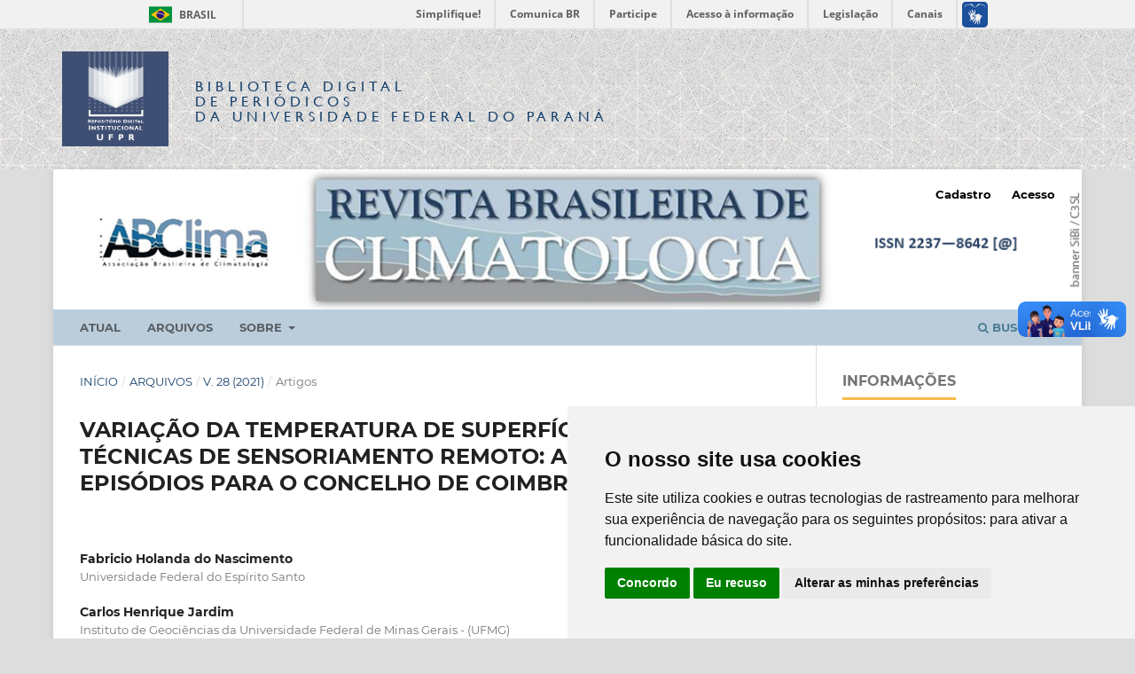

--- FILE ---
content_type: text/html; charset=utf-8
request_url: https://revistas.ufpr.br/revistaabclima/article/view/75954
body_size: 9455
content:
<!DOCTYPE html>
<html lang="pt-BR" xml:lang="pt-BR">
<head>
	<meta charset="utf-8">
	<meta name="viewport" content="width=device-width, initial-scale=1.0">
	<title>
		VARIAÇÃO DA TEMPERATURA DE SUPERFÍCIE ATRAVÉS DE TÉCNICAS DE SENSORIAMENTO REMOTO: ANÁLISE DE DOIS EPISÓDIOS PARA O CONCELHO DE COIMBRA, PORTUGAL/2018
							| Revista Brasileira de Climatologia
			</title>

	<!-- Base Jquery -->
	<script src="https://code.jquery.com/jquery-1.12.4.min.js" integrity="sha256-ZosEbRLbNQzLpnKIkEdrPv7lOy9C27hHQ+Xp8a4MxAQ=" crossorigin="anonymous"></script>
	<script src="https://code.jquery.com/ui/1.12.1/jquery-ui.min.js" integrity="sha256-VazP97ZCwtekAsvgPBSUwPFKdrwD3unUfSGVYrahUqU=" crossorigin="anonymous"></script>
	<script src="https://code.jquery.com/jquery-migrate-1.4.1.min.js" integrity="sha256-SOuLUArmo4YXtXONKz+uxIGSKneCJG4x0nVcA0pFzV0=" crossorigin="anonymous"></script>

	<meta property="creator.productor" content="http://estruturaorganizacional.dados.gov.br/id/unidade-organizacional/12"> 


	<!-- Pasta bdp-ufpr --> 
	<link rel="stylesheet" href="https://revistas.ufpr.br/styles/bdp-ufpr/bootstrap.css" type="text/css" />
	<link rel="stylesheet" href="https://revistas.ufpr.br/styles/bdp-ufpr/ojs.css" type="text/css" />
	<link rel="stylesheet" href="https://revistas.ufpr.br/styles/bdp-ufpr/header-rdi-bdp.css" type="text/css" />
	<link rel="stylesheet" href="https://revistas.ufpr.br/styles/bdp-ufpr/footer-rdi-bdp.css" type="text/css" />
	<link rel="stylesheet" href="https://revistas.ufpr.br/styles/bdp-ufpr/main-menu.css" type="text/css" />
	<script type="text/javascript" src="https://revistas.ufpr.br/styles/bdp-ufpr/js/select-bibliotecas.js"></script>
	<script type="text/javascript" src="https://revistas.ufpr.br/styles/bdp-ufpr/js/bootstrap.js"></script>


	<!-- Form validation -->
	<script type="text/javascript" src="https://revistas.ufpr.br/styles/validate/jquery.validate.js"></script>
	<script type="text/javascript">
		<!--
		// initialise plugins
		
		$(function(){
			jqueryValidatorI18n("https://revistas.ufpr.br", "pt_BR"); // include the appropriate validation localization
						$(".tagit").live('click', function() {
				$(this).find('input').focus();
			});
		});
		// -->
		
	</script>


	
<meta name="generator" content="Open Journal Systems 3.3.0.18">
<meta name="gs_meta_revision" content="1.1"/>
<meta name="citation_journal_title" content="Revista Brasileira de Climatologia"/>
<meta name="citation_journal_abbrev" content="RBClima"/>
<meta name="citation_issn" content="2237-8642"/> 
<meta name="citation_author" content="Fabricio Holanda do Nascimento"/>
<meta name="citation_author_institution" content="Universidade Federal do Espírito Santo"/>
<meta name="citation_author" content="Carlos Henrique Jardim"/>
<meta name="citation_author_institution" content="Instituto de Geociências da Universidade Federal de Minas Gerais - (UFMG)"/>
<meta name="citation_author" content="Silênia de Azevedo Silveira Rangel"/>
<meta name="citation_author_institution" content="Universidade Federal do Espírito Santo 9 UFES); Instituto Federal do Espírito Santo (IFES), Campus Piúma/ES."/>
<meta name="citation_title" content="VARIAÇÃO DA TEMPERATURA DE SUPERFÍCIE ATRAVÉS DE TÉCNICAS DE SENSORIAMENTO REMOTO: ANÁLISE DE DOIS EPISÓDIOS PARA O CONCELHO DE COIMBRA, PORTUGAL/2018"/>
<meta name="citation_language" content="pt"/>
<meta name="citation_date" content="2021/04/06"/>
<meta name="citation_volume" content="28"/>
<meta name="citation_doi" content="10.5380/rbclima.v28i0.75954"/>
<meta name="citation_abstract_html_url" content="https://revistas.ufpr.br/revistaabclima/article/view/75954"/>
<meta name="citation_keywords" xml:lang="pt" content="Sensoriamento Remoto"/>
<meta name="citation_keywords" xml:lang="pt" content="Infravermelho Termal"/>
<meta name="citation_keywords" xml:lang="pt" content="Clima Urbano"/>
<meta name="citation_keywords" xml:lang="pt" content="Climatologia Geográfica"/>
<meta name="citation_keywords" xml:lang="pt" content="Planejamento Territorial"/>
<meta name="citation_pdf_url" content="https://revistas.ufpr.br/revistaabclima/article/download/75954/43029"/>
<link rel="schema.DC" href="http://purl.org/dc/elements/1.1/" />
<meta name="DC.Creator.PersonalName" content="Fabricio Holanda do Nascimento"/>
<meta name="DC.Creator.PersonalName" content="Carlos Henrique Jardim"/>
<meta name="DC.Creator.PersonalName" content="Silênia de Azevedo Silveira Rangel"/>
<meta name="DC.Date.created" scheme="ISO8601" content="2021-04-06"/>
<meta name="DC.Date.dateSubmitted" scheme="ISO8601" content="2020-08-19"/>
<meta name="DC.Date.issued" scheme="ISO8601" content="2021-04-06"/>
<meta name="DC.Date.modified" scheme="ISO8601" content="2021-04-06"/>
<meta name="DC.Description" xml:lang="pt" content="Esta pesquisa tem o objetivo de identificar e analisar a variação das temperaturas de superfície do Concelho de Coimbra, Portugal, por meio de técnicas de Sensoriamento Remoto, em dois períodos, no verão e no inverno de 2018, bem como relacionar as classes de temperatura com o uso e cobertura do solo e a morfologia do terreno. Para tanto, foram feitos levantamentos bibliográficos entre livros, teses, dissertações e artigos científicos que discorrem sobre os principais conceitos aqui tratados (Clima, Climatologia Geográfica, Sensoriamento Remoto, Sistemas de Informações Geográficas etc.), aquisição de bases cartográficas (vetoriais e raster) para a elaboração dos mapas e aplicação de recursos técnicos de geoprocessamento de imagens de satélite. Os resultados mostraram diferenças significativas na variação das temperaturas, mais elevadas nas áreas urbanas comparativamente às áreas de agricultura/pastagens (6°C) e providas de cobertura florestal (7,5°C), tanto no verão quanto no inverno, associadas às propriedades diferenciadas quanto à produção, propagação e conservação de calor no ambiente."/>
<meta name="DC.Format" scheme="IMT" content="application/pdf"/>
<meta name="DC.Identifier" content="75954"/>
<meta name="DC.Identifier.DOI" content="10.5380/rbclima.v28i0.75954"/>
<meta name="DC.Identifier.URI" content="https://revistas.ufpr.br/revistaabclima/article/view/75954"/>
<meta name="DC.Language" scheme="ISO639-1" content="pt"/>
<meta name="DC.Rights" content="Copyright (c) 2021 Fabricio Holanda do Nascimento, Carlos Henrique Jardim, Silênia de Azevedo Silveira Rangel"/>
<meta name="DC.Rights" content=""/>
<meta name="DC.Source" content="Revista Brasileira de Climatologia"/>
<meta name="DC.Source.ISSN" content="2237-8642"/>
<meta name="DC.Source.Volume" content="28"/>
<meta name="DC.Source.URI" content="https://revistas.ufpr.br/revistaabclima"/>
<meta name="DC.Subject" xml:lang="pt" content="Sensoriamento Remoto"/>
<meta name="DC.Subject" xml:lang="pt" content="Infravermelho Termal"/>
<meta name="DC.Subject" xml:lang="pt" content="Clima Urbano"/>
<meta name="DC.Subject" xml:lang="pt" content="Climatologia Geográfica"/>
<meta name="DC.Subject" xml:lang="pt" content="Planejamento Territorial"/>
<meta name="DC.Title" content="VARIAÇÃO DA TEMPERATURA DE SUPERFÍCIE ATRAVÉS DE TÉCNICAS DE SENSORIAMENTO REMOTO: ANÁLISE DE DOIS EPISÓDIOS PARA O CONCELHO DE COIMBRA, PORTUGAL/2018"/>
<meta name="DC.Type" content="Text.Serial.Journal"/>
<meta name="DC.Type.articleType" content="Artigos"/>

	<link rel="stylesheet" href="https://revistas.ufpr.br/revistaabclima/$$$call$$$/page/page/css?name=stylesheet" type="text/css" /><link rel="stylesheet" href="https://revistas.ufpr.br/lib/pkp/styles/fontawesome/fontawesome.css?v=3.3.0.18" type="text/css" /><link rel="stylesheet" href="https://revistas.ufpr.br/plugins/generic/doiInSummary/styles/doi.css?v=3.3.0.18" type="text/css" /><link rel="stylesheet" href="https://revistas.ufpr.br/public/site/styleSheet.css?v=3.3.0.18" type="text/css" />
</head>
<body class="pkp_page_article pkp_op_view has_site_logo" dir="ltr">


<!-- Barra de Identidade Visual do Governo Federal -->
<div id="barra-brasil" style="background:#7F7F7F; height: 20px; padding:0 0 0 10px;display:block;"> 
	<ul id="menu-barra-temp" style="list-style:none;">
		<li style="display:inline; float:left;padding-right:10px; margin-right:10px; border-right:1px solid #EDEDED"><a href="http://brasil.gov.br" style="font-family:sans,sans-serif; text-decoration:none; color:white;">Portal do Governo Brasileiro</a></li> 
		<li><a style="font-family:sans,sans-serif; text-decoration:none; color:white;" href="http://epwg.governoeletronico.gov.br/barra/atualize.html">Atualize sua Barra de Governo</a></li>
	</ul>
</div>




<div id="container">



<div class="header-area-biblioteca">
		<div class="container">
			<div class="row"><table><tr><td width="80%" height="158px">
				<div class="col-xs-12 col-sm-12 col-md-12">
					
					<a href="https://acervodigital.ufpr.br" rel="RDI" class="link-logo-rdi"><img src="https://revistas.ufpr.br/styles/bdp-ufpr/images/logo-rdi.png" class="logo-rdi" width="70" height="70"/></a>
					<h1 class="site-titles">
						<font size="3"><a href="http://revistas.ufpr.br/">Biblioteca Digital</br><span>de Periódicos</span></br>da Universidade Federal do Paraná</a></font>
					</h1>
					
					
				</div>
			</td>
			<td width="10%">&nbsp;</td>
                                        </td></tr></table>
			</div>
		</div>
	</div><!-- End header-area-biblioteca -->
	














	<div class="pkp_structure_page">

				<header class="pkp_structure_head" id="headerNavigationContainer" role="banner">
						
 <nav class="cmp_skip_to_content" aria-label="Ir para os links de conteúdo">
	<a href="#pkp_content_main">Ir para o conteúdo principal</a>
	<a href="#siteNav">Ir para o menu de navegação principal</a>
		<a href="#pkp_content_footer">Ir para o rodapé</a>
</nav>

			<div class="pkp_head_wrapper">

				<div class="pkp_site_name_wrapper">
					<button class="pkp_site_nav_toggle">
						<span>Open Menu</span>
					</button>
										<div class="pkp_site_name">
																<a href="						https://revistas.ufpr.br/revistaabclima/index
					" class="is_img">
							<img src="https://revistas.ufpr.br/public/journals/61/pageHeaderLogoImage_pt_BR.png" width="1140" height="155"  />
						</a>
										</div>
				</div>

				
				<nav class="pkp_site_nav_menu" aria-label="Navegação no Site">
					<a id="siteNav"></a>
					<div class="pkp_navigation_primary_row">
						<div class="pkp_navigation_primary_wrapper">
																				<ul id="navigationPrimary" class="pkp_navigation_primary pkp_nav_list">
								<li class="">
				<a href="https://revistas.ufpr.br/revistaabclima/issue/current">
					Atual
				</a>
							</li>
								<li class="">
				<a href="https://revistas.ufpr.br/revistaabclima/issue/archive">
					Arquivos
				</a>
							</li>
															<li class="">
				<a href="https://revistas.ufpr.br/revistaabclima/about">
					Sobre
				</a>
									<ul>
																					<li class="">
									<a href="https://revistas.ufpr.br/revistaabclima/about">
										Sobre a Revista
									</a>
								</li>
																												<li class="">
									<a href="https://revistas.ufpr.br/revistaabclima/about/submissions">
										Submissões
									</a>
								</li>
																												<li class="">
									<a href="https://revistas.ufpr.br/revistaabclima/about/editorialTeam">
										Equipe Editorial
									</a>
								</li>
																												<li class="">
									<a href="https://revistas.ufpr.br/revistaabclima/about/privacy">
										Declaração de Privacidade
									</a>
								</li>
																												<li class="">
									<a href="https://revistas.ufpr.br/revistaabclima/about/contact">
										Contato
									</a>
								</li>
																		</ul>
							</li>
			</ul>

				

																						<div class="pkp_navigation_search_wrapper">
									<a href="https://revistas.ufpr.br/revistaabclima/search" class="pkp_search pkp_search_desktop">
										<span class="fa fa-search" aria-hidden="true"></span>
										Buscar
									</a>
								</div>
													</div>
					</div>
					<div class="pkp_navigation_user_wrapper" id="navigationUserWrapper">
							<ul id="navigationUser" class="pkp_navigation_user pkp_nav_list">
								<li class="profile">
				<a href="https://revistas.ufpr.br/revistaabclima/user/register">
					Cadastro
				</a>
							</li>
								<li class="profile">
				<a href="https://revistas.ufpr.br/revistaabclima/login">
					Acesso
				</a>
							</li>
										</ul>

					</div>
				</nav>
			</div><!-- .pkp_head_wrapper -->
		</header><!-- .pkp_structure_head -->

						<div class="pkp_structure_content has_sidebar">
			<div class="pkp_structure_main" role="main">
				<a id="pkp_content_main"></a>

<div class="page page_article">
			<nav class="cmp_breadcrumbs" role="navigation" aria-label="Você está aqui:">
	<ol>
		<li>
			<a href="https://revistas.ufpr.br/revistaabclima/index">
				Início
			</a>
			<span class="separator">/</span>
		</li>
		<li>
			<a href="https://revistas.ufpr.br/revistaabclima/issue/archive">
				Arquivos
			</a>
			<span class="separator">/</span>
		</li>
					<li>
				<a href="https://revistas.ufpr.br/revistaabclima/issue/view/3125">
					v. 28 (2021)
				</a>
				<span class="separator">/</span>
			</li>
				<li class="current" aria-current="page">
			<span aria-current="page">
									Artigos
							</span>
		</li>
	</ol>
</nav>
	
		  	 <article class="obj_article_details">

		
	<h1 class="page_title">
		VARIAÇÃO DA TEMPERATURA DE SUPERFÍCIE ATRAVÉS DE TÉCNICAS DE SENSORIAMENTO REMOTO: ANÁLISE DE DOIS EPISÓDIOS PARA O CONCELHO DE COIMBRA, PORTUGAL/2018
	</h1>

	
	<div class="row">
		<div class="main_entry">

							<section class="item authors">
					<h2 class="pkp_screen_reader">Autores</h2>
					<ul class="authors">
											<li>
							<span class="name">
								Fabricio Holanda do Nascimento
							</span>
															<span class="affiliation">
									Universidade Federal do Espírito Santo
																	</span>
																				</li>
											<li>
							<span class="name">
								Carlos Henrique Jardim
							</span>
															<span class="affiliation">
									Instituto de Geociências da Universidade Federal de Minas Gerais - (UFMG)
																	</span>
																				</li>
											<li>
							<span class="name">
								Silênia de Azevedo Silveira Rangel
							</span>
															<span class="affiliation">
									Universidade Federal do Espírito Santo 9 UFES); Instituto Federal do Espírito Santo (IFES), Campus Piúma/ES.
																	</span>
																				</li>
										</ul>
				</section>
			
																												<section class="item doi">
						<h2 class="label">
														DOI:
						</h2>
						<span class="value">
							<a href="https://doi.org/10.5380/rbclima.v28i0.75954">
								https://doi.org/10.5380/rbclima.v28i0.75954
							</a>
						</span>
					</section>
							
									<section class="item keywords">
				<h2 class="label">
										Palavras-chave:
				</h2>
				<span class="value">
											Sensoriamento Remoto, 											Infravermelho Termal, 											Clima Urbano, 											Climatologia Geográfica, 											Planejamento Territorial									</span>
			</section>
			
										<section class="item abstract">
					<h2 class="label">Resumo</h2>
					<p>Esta pesquisa tem o objetivo de identificar e analisar a variação das temperaturas de superfície do Concelho de Coimbra, Portugal, por meio de técnicas de Sensoriamento Remoto, em dois períodos, no verão e no inverno de 2018, bem como relacionar as classes de temperatura com o uso e cobertura do solo e a morfologia do terreno. Para tanto, foram feitos levantamentos bibliográficos entre livros, teses, dissertações e artigos científicos que discorrem sobre os principais conceitos aqui tratados (Clima, Climatologia Geográfica, Sensoriamento Remoto, Sistemas de Informações Geográficas etc.), aquisição de bases cartográficas (vetoriais e raster) para a elaboração dos mapas e aplicação de recursos técnicos de geoprocessamento de imagens de satélite. Os resultados mostraram diferenças significativas na variação das temperaturas, mais elevadas nas áreas urbanas comparativamente às áreas de agricultura/pastagens (6°C) e providas de cobertura florestal (7,5°C), tanto no verão quanto no inverno, associadas às propriedades diferenciadas quanto à produção, propagação e conservação de calor no ambiente.</p>
				</section>
			
			

																																																																<section class="item author_bios">
					<h2 class="label">
													Biografia do Autor
											</h2>
																		<section class="sub_item">
								<h3 class="label">
																																							Fabricio Holanda do Nascimento, <span class="affiliation">Universidade Federal do Espírito Santo</span>
																	</h3>
								<div class="value">
									<p>Graduado em geografia (licenciado e bacharelado) pela UFES;</p><p>Mestre em geografia física pela UFES; Doutorando em Geografia Física pela Universidade de Coimbra - Portugal</p>
								</div>
							</section>
																								<section class="sub_item">
								<h3 class="label">
																																							Carlos Henrique Jardim, <span class="affiliation">Instituto de Geociências da Universidade Federal de Minas Gerais - (UFMG)</span>
																	</h3>
								<div class="value">
									Geógrafo pela Universidade de São Paulo (USP); Mestrado em Geografia Física pela USP; Doutorado em Geografia pela Universidade Estadual de Campinas (UNESP); Pós-Doutorado pela USP.
								</div>
							</section>
																								<section class="sub_item">
								<h3 class="label">
																																							Silênia de Azevedo Silveira Rangel, <span class="affiliation">Universidade Federal do Espírito Santo 9 UFES); Instituto Federal do Espírito Santo (IFES), Campus Piúma/ES.</span>
																	</h3>
								<div class="value">
									Graduada em Letras pela UFES e Mestra em Linguística pela UFES; Professora do IFES campus Piúma/ES.
								</div>
							</section>
															</section>
			
						
		</div><!-- .main_entry -->

		<div class="entry_details">

										<div class="item cover_image">
					<div class="sub_item">
													<a href="https://revistas.ufpr.br/revistaabclima/issue/view/3125">
								<img src="https://revistas.ufpr.br/public/journals/61/cover_issue_3125_pt_BR.png" alt="">
							</a>
											</div>
				</div>
			
										<div class="item galleys">
					<h2 class="pkp_screen_reader">
						Downloads
					</h2>
					<ul class="value galleys_links">
													<li>
								
	
							

<a class="obj_galley_link pdf" href="https://revistas.ufpr.br/revistaabclima/article/view/75954/43029">

		
	PDF

	</a>
							</li>
											</ul>
				</div>
						
						<div class="item published">
				<section class="sub_item">
					<h2 class="label">
						Publicado
					</h2>
					<div class="value">
																			<span>2021-04-06</span>
																	</div>
				</section>
							</div>
			
										<div class="item citation">
					<section class="sub_item citation_display">
						<h2 class="label">
							Como Citar
						</h2>
						<div class="value">
							<div id="citationOutput" role="region" aria-live="polite">
								<div class="csl-bib-body">
  <div class="csl-entry">do Nascimento, F. H., Jardim, C. H., &#38; Silveira Rangel, S. de A. (2021). VARIAÇÃO DA TEMPERATURA DE SUPERFÍCIE ATRAVÉS DE TÉCNICAS DE SENSORIAMENTO REMOTO: ANÁLISE DE DOIS EPISÓDIOS PARA O CONCELHO DE COIMBRA, PORTUGAL/2018. <i>Revista Brasileira De Climatologia</i>, <i>28</i>. https://doi.org/10.5380/rbclima.v28i0.75954</div>
</div>
							</div>
							<div class="citation_formats">
								<button class="cmp_button citation_formats_button" aria-controls="cslCitationFormats" aria-expanded="false" data-csl-dropdown="true">
									Fomatos de Citação
								</button>
								<div id="cslCitationFormats" class="citation_formats_list" aria-hidden="true">
									<ul class="citation_formats_styles">
																					<li>
												<a
													aria-controls="citationOutput"
													href="https://revistas.ufpr.br/revistaabclima/citationstylelanguage/get/acm-sig-proceedings?submissionId=75954&amp;publicationId=79332"
													data-load-citation
													data-json-href="https://revistas.ufpr.br/revistaabclima/citationstylelanguage/get/acm-sig-proceedings?submissionId=75954&amp;publicationId=79332&amp;return=json"
												>
													ACM
												</a>
											</li>
																					<li>
												<a
													aria-controls="citationOutput"
													href="https://revistas.ufpr.br/revistaabclima/citationstylelanguage/get/acs-nano?submissionId=75954&amp;publicationId=79332"
													data-load-citation
													data-json-href="https://revistas.ufpr.br/revistaabclima/citationstylelanguage/get/acs-nano?submissionId=75954&amp;publicationId=79332&amp;return=json"
												>
													ACS
												</a>
											</li>
																					<li>
												<a
													aria-controls="citationOutput"
													href="https://revistas.ufpr.br/revistaabclima/citationstylelanguage/get/apa?submissionId=75954&amp;publicationId=79332"
													data-load-citation
													data-json-href="https://revistas.ufpr.br/revistaabclima/citationstylelanguage/get/apa?submissionId=75954&amp;publicationId=79332&amp;return=json"
												>
													APA
												</a>
											</li>
																					<li>
												<a
													aria-controls="citationOutput"
													href="https://revistas.ufpr.br/revistaabclima/citationstylelanguage/get/associacao-brasileira-de-normas-tecnicas?submissionId=75954&amp;publicationId=79332"
													data-load-citation
													data-json-href="https://revistas.ufpr.br/revistaabclima/citationstylelanguage/get/associacao-brasileira-de-normas-tecnicas?submissionId=75954&amp;publicationId=79332&amp;return=json"
												>
													ABNT
												</a>
											</li>
																					<li>
												<a
													aria-controls="citationOutput"
													href="https://revistas.ufpr.br/revistaabclima/citationstylelanguage/get/chicago-author-date?submissionId=75954&amp;publicationId=79332"
													data-load-citation
													data-json-href="https://revistas.ufpr.br/revistaabclima/citationstylelanguage/get/chicago-author-date?submissionId=75954&amp;publicationId=79332&amp;return=json"
												>
													Chicago
												</a>
											</li>
																					<li>
												<a
													aria-controls="citationOutput"
													href="https://revistas.ufpr.br/revistaabclima/citationstylelanguage/get/harvard-cite-them-right?submissionId=75954&amp;publicationId=79332"
													data-load-citation
													data-json-href="https://revistas.ufpr.br/revistaabclima/citationstylelanguage/get/harvard-cite-them-right?submissionId=75954&amp;publicationId=79332&amp;return=json"
												>
													Harvard
												</a>
											</li>
																					<li>
												<a
													aria-controls="citationOutput"
													href="https://revistas.ufpr.br/revistaabclima/citationstylelanguage/get/ieee?submissionId=75954&amp;publicationId=79332"
													data-load-citation
													data-json-href="https://revistas.ufpr.br/revistaabclima/citationstylelanguage/get/ieee?submissionId=75954&amp;publicationId=79332&amp;return=json"
												>
													IEEE
												</a>
											</li>
																					<li>
												<a
													aria-controls="citationOutput"
													href="https://revistas.ufpr.br/revistaabclima/citationstylelanguage/get/modern-language-association?submissionId=75954&amp;publicationId=79332"
													data-load-citation
													data-json-href="https://revistas.ufpr.br/revistaabclima/citationstylelanguage/get/modern-language-association?submissionId=75954&amp;publicationId=79332&amp;return=json"
												>
													MLA
												</a>
											</li>
																					<li>
												<a
													aria-controls="citationOutput"
													href="https://revistas.ufpr.br/revistaabclima/citationstylelanguage/get/turabian-fullnote-bibliography?submissionId=75954&amp;publicationId=79332"
													data-load-citation
													data-json-href="https://revistas.ufpr.br/revistaabclima/citationstylelanguage/get/turabian-fullnote-bibliography?submissionId=75954&amp;publicationId=79332&amp;return=json"
												>
													Turabian
												</a>
											</li>
																					<li>
												<a
													aria-controls="citationOutput"
													href="https://revistas.ufpr.br/revistaabclima/citationstylelanguage/get/vancouver?submissionId=75954&amp;publicationId=79332"
													data-load-citation
													data-json-href="https://revistas.ufpr.br/revistaabclima/citationstylelanguage/get/vancouver?submissionId=75954&amp;publicationId=79332&amp;return=json"
												>
													Vancouver
												</a>
											</li>
																			</ul>
																			<div class="label">
											Baixar Citação
										</div>
										<ul class="citation_formats_styles">
																							<li>
													<a href="https://revistas.ufpr.br/revistaabclima/citationstylelanguage/download/ris?submissionId=75954&amp;publicationId=79332">
														<span class="fa fa-download"></span>
														Endnote/Zotero/Mendeley (RIS)
													</a>
												</li>
																							<li>
													<a href="https://revistas.ufpr.br/revistaabclima/citationstylelanguage/download/bibtex?submissionId=75954&amp;publicationId=79332">
														<span class="fa fa-download"></span>
														BibTeX
													</a>
												</li>
																					</ul>
																	</div>
							</div>
						</div>
					</section>
				</div>
			
										<div class="item issue">

											<section class="sub_item">
							<h2 class="label">
								Edição
							</h2>
							<div class="value">
								<a class="title" href="https://revistas.ufpr.br/revistaabclima/issue/view/3125">
									v. 28 (2021)
								</a>
							</div>
						</section>
					
											<section class="sub_item">
							<h2 class="label">
								Seção
							</h2>
							<div class="value">
								Artigos
							</div>
						</section>
					
									</div>
			
															
										<div class="item copyright">
					<h2 class="label">
						Licença
					</h2>
										<p><span>A aprovação dos artigos implica a aceitação imediata e sem ônus de que a Revista Brasileira de Climatologia terá exclusividade na primeira publicação do artigo. Os autores continuarão, não obstante, a deter os direitos autorais. Os autores autorizam também que seus artigos sejam disponibilizados em todos os indexadores aos quais a revista está vinculada.</span></p><p>Os autores mantém seus direitos de publicação sem restrições</p><p><span>A Comissão Editorial não se responsabiliza pelos conceitos ou afirmações expressos nos trabalhos publicados, que são de inteira responsabilidade dos autores.</span></p><p><span>A Revista Brasileira de Climatologia oferece acesso livre imediato ao seu conteúdo, seguindo o entendimento de que disponibilizar gratuitamente o conhecimento científico ao público proporciona maior democratização do conhecimento e tende a produzir maior impacto dos artigos publicados. Os artigos publicados na revista são disponibilizados segundo a Licença Creative Commons CC-BY-NC 4.0 (<a title="Creative commons 4.0 BY-NC" href="https://creativecommons.org/licenses/by-nc/4.0/" target="_blank">https://creativecommons.org/licenses/by-nc/4.0/</a>). Segundo essa licença é permitido acessar, distribuir e reutilizar os artigos para fins não comerciais desde que citados os autores e a fonte. Ao submeter artigos à Revista Brasileira de Climatologia,<em> </em>os autores concordam em tornar seus textos legalmente disponíveis segundo essa licença</span></p>
				</div>
			
			<div class="item addthis">
	<div class="value">
		<!-- AddThis Button BEGIN -->
		 			<div class="addthis_toolbox addthis_default_style ">
			<a class="addthis_button_preferred_1"></a>
			<a class="addthis_button_preferred_2"></a>
			<a class="addthis_button_preferred_3"></a>
			<a class="addthis_button_preferred_4"></a>
			<a class="addthis_button_compact"></a>
			<a class="addthis_counter addthis_bubble_style"></a>
			</div>
			<script type="text/javascript" src="//s7.addthis.com/js/250/addthis_widget.js#pubid="></script>
				<!-- AddThis Button END -->
	</div>
</div>


		</div><!-- .entry_details -->
	</div><!-- .row -->

</article>

	

</div><!-- .page -->

	</div><!-- pkp_structure_main -->

									<div class="pkp_structure_sidebar left" role="complementary" aria-label="Barra lateral">
				 
<div class="pkp_block block_information">
	<h2 class="title">Informações</h2>
	<div class="content">
		<ul>
							<li>
					<a href="https://revistas.ufpr.br/revistaabclima/information/readers">
						Para Leitores
					</a>
				</li>
										<li>
					<a href="https://revistas.ufpr.br/revistaabclima/information/authors">
						Para Autores
					</a>
				</li>
										<li>
					<a href="https://revistas.ufpr.br/revistaabclima/information/librarians">
						Para Bibliotecários
					</a>
				</li>
					</ul>
	</div>
</div>
<div class="pkp_block block_Keywordcloud">
	<h2 class="title">Palavras-chave</h2>
	<div class="content" id='wordcloud'></div>

	<script>
		function randomColor() {
			var cores = ['#1f77b4', '#ff7f0e', '#2ca02c', '#d62728', '#9467bd', '#8c564b', '#e377c2', '#7f7f7f', '#bcbd22', '#17becf'];
			return cores[Math.floor(Math.random()*cores.length)];
		}

					document.addEventListener("DOMContentLoaded", function() {
				var keywords = [{"text":"clima urbano","size":1},{"text":"teste de mann-kendall","size":1},{"text":"contrastes t\u00e9rmicos","size":1},{"text":"agricultura.","size":1},{"text":"geotecnologias","size":1},{"text":"cucumis melo l.","size":1},{"text":"alto uruguai ga\u00facho","size":1},{"text":"erechim","size":1},{"text":"regi\u00e3o serrana de rio de janeiro","size":1},{"text":"distribui\u00e7\u00e3o","size":1},{"text":"extremos de chuva","size":1},{"text":"frentes frias","size":1},{"text":"rela\u00e7\u00f5es h\u00eddricas","size":1},{"text":"medida e estimativa","size":1},{"text":"previs\u00e3o do tempo","size":1},{"text":"converg\u00eancia de umidade","size":1},{"text":"lagos de ar frio","size":1},{"text":"estiagens","size":1},{"text":"interpolation","size":1},{"text":"serra do mar.","size":1},{"text":"variabilidade espa\u00e7o-temporal","size":1},{"text":"biomassa","size":1},{"text":"plantios florestais","size":1},{"text":"sat\u00e9lite","size":1},{"text":"estratiforme","size":1},{"text":"precipita\u00e7\u00f5es","size":1},{"text":"microbacia","size":1},{"text":"regi\u00e3o das miss\u00f5es rs","size":1},{"text":"probabilidade","size":1},{"text":"cen\u00e1rio pluviom\u00e9trico","size":1},{"text":"aptid\u00e3o agr\u00edcola","size":1},{"text":"regress\u00e3o linear","size":1},{"text":"processamento","size":1},{"text":"tratamento","size":1},{"text":"umidade relativa do ar.","size":1},{"text":"tsm do atl\u00e2ntico","size":1},{"text":"climatic trend","size":1},{"text":"hysplit.","size":1},{"text":"hidroclimatologia","size":1},{"text":"i3geo","size":1},{"text":"mapserver","size":1},{"text":"mudan\u00e7a clim\u00e1tica","size":1},{"text":"altamira-pa","size":1},{"text":"rio xingu","size":1},{"text":"cota","size":1},{"text":"estat\u00edstica","size":1},{"text":"desertifica\u00e7\u00e3o","size":1},{"text":"classes clim\u00e1ticas","size":1},{"text":"reten\u00e7\u00e3o de \u00e1guas pluviais","size":1},{"text":"telhados verdes","size":1}];
				var totalWeight = 0;
				var width = 300;
				var height = 200;
				var transitionDuration = 200;	
				var length_keywords = keywords.length;
				var layout = d3.layout.cloud();

				layout.size([width, height])
					.words(keywords)
					.fontSize(function(d)
					{
						return fontSize(+d.size);
					})
					.on('end', draw);
				
				var svg = d3.select("#wordcloud").append("svg")
					.attr("viewBox", "0 0 " + width + " " + height)	
					.attr("width", '100%');		
				
				function update() {
					var words = layout.words();
					fontSize = d3.scaleLinear().range([16, 34]);
					if (words.length) {
						fontSize.domain([+words[words.length - 1].size || 1, +words[0].size]);
					}
				}
				
				keywords.forEach(function(item,index){totalWeight += item.size;});

				update();

				function draw(words, bounds) {
					var w = layout.size()[0],
						h = layout.size()[1];

					scaling = bounds
						? Math.min(
							w / Math.abs(bounds[1].x - w / 2),
							w / Math.abs(bounds[0].x - w / 2),
							h / Math.abs(bounds[1].y - h / 2),
							h / Math.abs(bounds[0].y - h / 2),
						) / 2
						: 1;

					svg
					.append("g")
					.attr(
						"transform",
						"translate(" + [w >> 1, h >> 1] + ")scale(" + scaling + ")",
					)
					.selectAll("text")
						.data(words)
					.enter().append("text")
						.style("font-size", function(d) { return d.size + "px"; })
						.style("font-family", 'serif')
						.style("fill", randomColor)
						.style('cursor', 'pointer')
						.style('opacity', 0.7)
						.attr('class', 'keyword')
						.attr("text-anchor", "middle")
						.attr("transform", function(d) {
							return "translate(" + [d.x, d.y] + ")rotate(" + d.rotate + ")";
						}) 
						.text(function(d) { return d.text; })
						.on("click", function(d, i){
							window.location = "https://revistas.ufpr.br/revistaabclima/search?query=QUERY_SLUG".replace(/QUERY_SLUG/, encodeURIComponent(''+d.text+''));
						})
						.on("mouseover", function(d, i) {
							d3.select(this).transition()
								.duration(transitionDuration)
								.style('font-size',function(d) { return (d.size + 3) + "px"; })
								.style('opacity', 1);
						})
						.on("mouseout", function(d, i) {
							d3.select(this).transition()
								.duration(transitionDuration)
								.style('font-size',function(d) { return d.size + "px"; })
								.style('opacity', 0.7);
						})
						.on('resize', function() { update() });
				}

				layout.start();

			});
			</script>
</div>
<div class="pkp_block block_language">
	<h2 class="title">
		Idioma
	</h2>

	<div class="content">
		<ul>
							<li class="locale_it_IT" lang="it-IT">
					<a href="https://revistas.ufpr.br/revistaabclima/user/setLocale/it_IT?source=%2Frevistaabclima%2Farticle%2Fview%2F75954">
						Italiano
					</a>
				</li>
							<li class="locale_pt_BR current" lang="pt-BR">
					<a href="https://revistas.ufpr.br/revistaabclima/user/setLocale/pt_BR?source=%2Frevistaabclima%2Farticle%2Fview%2F75954">
						Português (Brasil)
					</a>
				</li>
					</ul>
	</div>
</div><!-- .block_language -->
<div class="pkp_block block_make_submission">
	<h2 class="pkp_screen_reader">
		Enviar Submissão
	</h2>

	<div class="content">
		<a class="block_make_submission_link" href="https://revistas.ufpr.br/revistaabclima/about/submissions">
			Enviar Submissão
		</a>
	</div>
</div>

			</div><!-- pkp_sidebar.left -->
			</div><!-- pkp_structure_content -->

<div class="pkp_structure_footer_wrapper" role="contentinfo">
	<a id="pkp_content_footer"></a>

	<div class="pkp_structure_footer">

					<div class="pkp_footer_content">
				<p><strong>Prezados leitores, informamos que a Revista Brasileira de Climatologia encontra- disponível no seguinte endereço:</strong> <a href="https://ojs.ufgd.edu.br/index.php/rbclima">https://ojs.ufgd.edu.br/index.php/rbclima</a></p><p> </p><p> </p><div style="direction: rtl;"><img src="/public/site/images/rbclima/indexadores.png" alt="" /></div>
			</div>
		
		<div class="pkp_brand_footer" role="complementary">
			<a href="https://revistas.ufpr.br/revistaabclima/about/aboutThisPublishingSystem">
				<img alt="Mais informações sobre o sistema de publicação, a plataforma e o fluxo de publicação do OJS/PKP." src="https://revistas.ufpr.br/templates/images/ojs_brand.png">
			</a>
		</div>
	</div>
</div><!-- pkp_structure_footer_wrapper -->

</div><!-- pkp_structure_page -->




</div><!-- container -->

<script src="https://revistas.ufpr.br/lib/pkp/lib/vendor/components/jquery/jquery.min.js?v=3.3.0.18" type="text/javascript"></script><script src="https://revistas.ufpr.br/lib/pkp/lib/vendor/components/jqueryui/jquery-ui.min.js?v=3.3.0.18" type="text/javascript"></script><script src="https://revistas.ufpr.br/plugins/themes/default/js/lib/popper/popper.js?v=3.3.0.18" type="text/javascript"></script><script src="https://revistas.ufpr.br/plugins/themes/default/js/lib/bootstrap/util.js?v=3.3.0.18" type="text/javascript"></script><script src="https://revistas.ufpr.br/plugins/themes/default/js/lib/bootstrap/dropdown.js?v=3.3.0.18" type="text/javascript"></script><script src="https://revistas.ufpr.br/plugins/themes/default/js/main.js?v=3.3.0.18" type="text/javascript"></script><script src="https://revistas.ufpr.br/plugins/generic/citationStyleLanguage/js/articleCitation.js?v=3.3.0.18" type="text/javascript"></script><script src="https://d3js.org/d3.v4.js?v=3.3.0.18" type="text/javascript"></script><script src="https://cdn.jsdelivr.net/gh/holtzy/D3-graph-gallery@master/LIB/d3.layout.cloud.js?v=3.3.0.18" type="text/javascript"></script>

<!-- Cookie Consent by TermsFeed https://www.TermsFeed.com -->
<script type="text/javascript" src="https://www.termsfeed.com/public/cookie-consent/4.2.0/cookie-consent.js" charset="UTF-8"></script>
<script type="text/javascript" charset="UTF-8">
document.addEventListener('DOMContentLoaded', function () {
    cookieconsent.run({
        "notice_banner_type": "simple",
        "consent_type": "express",
        "palette": "light",
        "language": "pt",
        "notice_banner_purposes_levels": ["strictly-necessary"],
        "page_load_consent_levels": ["strictly-necessary"],
        "notice_banner_reject_button_hide": false,
        "preferences_center_close_button_hide": false,
        "page_refresh_confirmation_buttons": false,
        "website_name": "Universidade Federal do Paraná",
        "website_privacy_policy_url": "https://ufpr.br/lgpd/documentos/",
        "language_content": {
            "dismiss": "OK",
            "allow": "Aceitar",
            "deny": "Recusar",
            "link": "Saiba mais"
        }
    });
});
</script>
 
<noscript>Free cookie consent management tool by <a href="https://www.termsfeed.com/" rel="nofollow">TermsFeed</a></noscript>
<!-- End Cookie Consent by TermsFeed https://www.TermsFeed.com -->


<script defer="defer" src="//barra.brasil.gov.br/barra.js" type="text/javascript"></script>
<script>document.getElementById('bibliotecas-digitais').value = '/';</script>

</body>
</html>


--- FILE ---
content_type: text/css
request_url: https://revistas.ufpr.br/styles/bdp-ufpr/main-menu.css
body_size: 620
content:
/*
------------------------------------
# Main menu
------------------------------------
*/

button.navbar-toggle{
	color: #fff;
	font-size: 1.2em;
	line-height: 20px;
	box-shadow: none;
	text-shadow: none;
	border: 0;
	text-transform: uppercase;
}

button:hover.navbar-toggle {
	box-shadow: none;
}

.nav.navbar-nav.navbar-right {
    margin-right: 0;
    margin-top: 23px;
    -moz-transition: 0.3s;
    -o-transition: 0.3s;
    -webkit-transition: 0.3s;
    transition: 0.3s;
}

.nav.navbar-nav.navbar-right { margin-top: 3px }

ul.nav.navbar-nav li a {
  color: #fff;
  font-size:1.2em;
  text-transform: uppercase;
}

.navbar-right .dropdown-menu {
	left: 0;
	right: auto;
}

.dropdown-menu {
	background:url('images/textura-menu.png'); 
}

ul.nav.navbar-nav li.current_page_item a,
ul.nav.navbar-nav li:hover > a {
	background-color: transparent
}
.nav > li > a:focus, .nav > li > a:hover {
    background-color: transparent;
    color: inherit;
    text-decoration: none;
}
.nav .open > a, .nav .open > a:focus, .nav .open > a:hover {
    background-color: transparent;
}
ul.nav.navbar-nav li ul.dropdown-menu li a {
	text-transform: none;
	font-weight: 400
}
ul.nav.navbar-nav li a:hover {
  color: #6d9dcb;
}
.mainmenu {
  background:url('images/textura-menu.png');
  position: relative;
  width: 100%;
  z-index: 999;
  letter-spacing: 2px;
}


/* Small menu. */
.menu-toggle,
.main-navigation.toggled ul {
	display: block;
}


@media screen and (max-width: 767px) {
	.navbar-toggle {
		float: none;
		margin: 0 auto;
		width: 100%;
	}
}